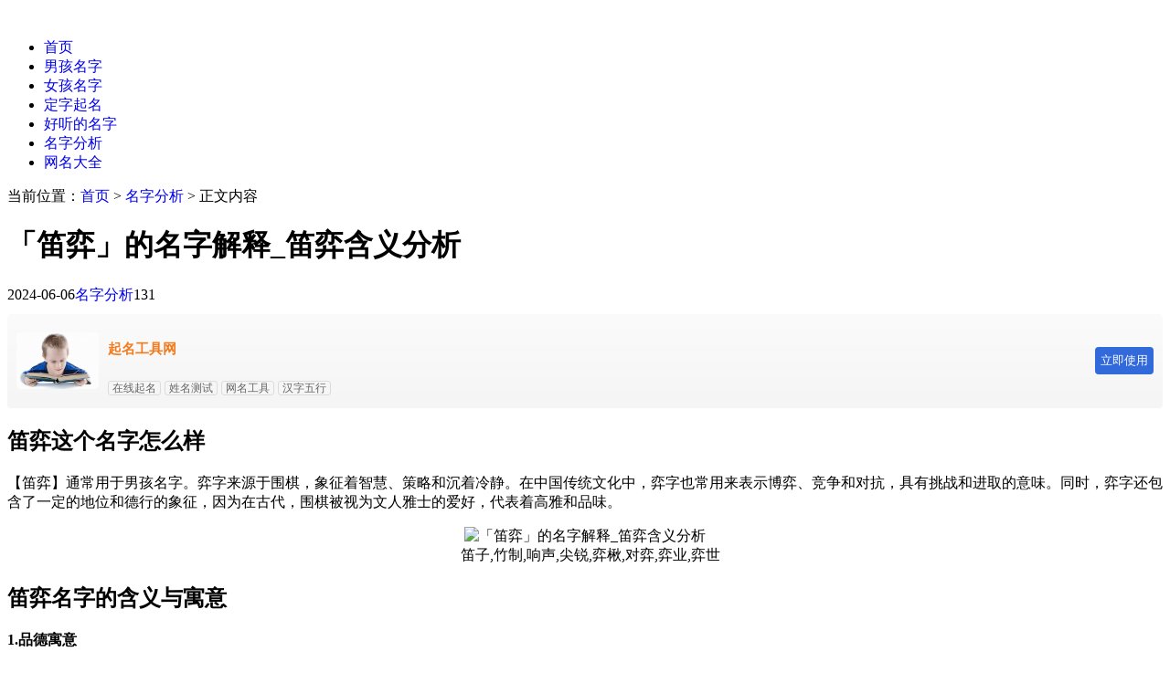

--- FILE ---
content_type: text/html; charset=utf-8
request_url: https://www.qumingba.com/mingzi/93561.html
body_size: 8759
content:
<!DOCTYPE html>
<html xml:lang="zh-Hans" lang="zh-Hans">
<head>
    <meta charset="utf-8">
    <meta http-equiv="X-UA-Compatible" content="ie=edge">
    <meta name="renderer" content="webkit">
    <meta name="viewport" content="width=device-width,minimum-scale=1,initial-scale=1">
    <title>「笛弈」的名字解释_笛弈含义分析 - 趣美名网</title>
    <meta name="keywords" content="笛弈的名字解释,笛弈含义分析">
    <meta name="description" content="【笛弈】通常用于男孩名字。弈字来源于围棋，象征着智慧、策略和沉着冷静。在中国传统文化中，弈字也常用来表示博弈、竞争和对抗，具有挑战和进取的意味。同时，弈字还包含了一定的地位和德行的象征，因为在古代，围棋被视为文人雅士的爱好，代表着高雅和品味。">
    <link rel="shortcut icon" href="https://www.qumingba.com/zb_users/upload/2022/08/202208011659320108690518.ico" type="image/x-icon" />
    <link rel="stylesheet" rev="stylesheet" href="https://www.qumingba.com/zb_users/theme/tpure/style/style.css?v=5.0.3" type="text/css" media="all" />
    <script src="https://www.qumingba.com/zb_system/script/jquery-latest.min.js"></script>
    <script src="https://www.qumingba.com/zb_system/script/zblogphp.js"></script>
    <script src="https://www.qumingba.com/zb_system/script/c_html_js_add.php"></script>
    <script src="https://www.qumingba.com/zb_users/theme/tpure/script/common.js?v=5.0.3"></script>
    <script>window.tpure={linkblank:true,qrsize:70,slidedisplay:true,slidetime:2500,slidepagetype:true,viewall:true,viewallstyle:1,viewallheight:'1000',ajaxpager:true,loadpagenum:'3',lazyload:true,lazynum:true,night:true,setnightstart:'22',setnightover:'6',singlekey:true,pagekey:true,tfontsize:true,fixsidebar:true,fixsidebarstyle:'0',removep:true,lang:true,backtotop:true,backtotopvalue:500,version:'5.0.3'}</script>
    <link rel="canonical" href="https://www.qumingba.com/mingzi/93561.html" />
    <link href="https://www.qumingba.com/zb_users/theme/tpure/plugin/fancybox/fancybox.css" rel="stylesheet" type="text/css" />
    <script src="https://www.qumingba.com/zb_users/theme/tpure/plugin/fancybox/fancybox.js"></script>
    <script>$(document).ready(function() {$(".fancybox").fancybox();});</script>
<link rel="stylesheet" href="https://www.qumingba.com/zb_users/plugin/Nobird_Tags/style.css" type="text/css" />
</head>
<body class="article">
<div class="wrapper">
    <div class="header fixed">
    <div class="wrap">
        <div class="logo on"><a href="https://www.qumingba.com/"><img src="https://www.qumingba.com/zb_users/upload/2021/08/202108251629866608416475.png" alt=""><img src="https://www.qumingba.com/zb_users/upload/2022/08/202208011659319200875932.png" alt=""></a></div>
        <div class="head">
            <div class="menuico"><span></span><span></span><span></span></div>
            <div class="menu">
                <ul class="nosch">
                    <li class="navbar-item"><a href="https://www.qumingba.com/">首页</a></li><li class="navbar-item"><a href="https://www.qumingba.com/nanhai/">男孩名字</a></li><li class="navbar-item"><a href="https://www.qumingba.com/nvhai/">女孩名字</a></li><li class="navbar-item"><a href="https://www.qumingba.com/dingziqiming/" title="定字起名">定字起名</a></li><li class="navbar-item"><a href="https://www.qumingba.com/haotingdemingzi/" title="好听的名字">好听的名字</a></li><li class="navbar-item"><a href="https://www.qumingba.com/mingzi/">名字分析</a></li><li class="navbar-item"><a href="https://www.qumingba.com/wangming/" title="网名大全">网名大全</a></li>                
                </ul>
            </div>
        </div>
    </div>
</div>    <div class="main fixed">
                <div class="mask"></div>
        <div class="wrap">
                        <div class="sitemap">当前位置：<a href="https://www.qumingba.com/">首页</a> &gt; 
                 <a href="https://www.qumingba.com/mingzi/">名字分析</a> &gt; 正文内容            </div>
                        <div id="sticky">
                                <div class="content">
    <div data-cateurl="https://www.qumingba.com/mingzi/" class="block">
        <div class="post">
            <h1>「笛弈」的名字解释_笛弈含义分析</h1>
            <div class="info">
                <span class="date">2024-06-06</span><span class="cate"><a href="https://www.qumingba.com/mingzi/">名字分析</a></span><span class="view">131</span>                                <div class="ctrl"><a href="javascript:;" title="增加字号"></a><a href="javascript:;" title="减小字号"></a><a href="javascript:;" title="还原字号" class="hide"></a></div>
                            </div>
            <div class="single viewall">
                <script src="https://www.yunmeiming.com/ac.js" language="JavaScript"></script><h2>笛弈这个名字怎么样</h2><p>【笛弈】通常用于男孩名字。弈字来源于围棋，象征着智慧、策略和沉着冷静。在中国传统文化中，弈字也常用来表示博弈、竞争和对抗，具有挑战和进取的意味。同时，弈字还包含了一定的地位和德行的象征，因为在古代，围棋被视为文人雅士的爱好，代表着高雅和品味。</p><p align="center"><img src="https://www.qumingba.com/zb_users/theme/tpure/style/images/lazyload.png" data-original="/zb_users/upload/1/333.jpeg" class="lazyload" alt="「笛弈」的名字解释_笛弈含义分析" /><br/>&nbsp; &nbsp;笛子,竹制,响声,尖锐,弈楸,对弈,弈业,弈世</p><h2>笛弈名字的含义与寓意</h2><strong>1.品德寓意</strong><p>笛字寓意优雅与和谐，与品德中的礼仪、仁爱、艺术修养等方面有关联。弈字寓意智慧与策略，与品德中的仁爱、勇敢、善良、诚实、坚强、谦虚、正义、忠诚义气、坚持、宽容、礼仪、孝顺、感恩、责任感、自律、勤劳、耐心等维度有一定关联。</p><strong>2.智慧寓意</strong><p>笛字与智慧的相关寓意并不明显，但可以理解为音乐方面的才艺和创造力。弈字寓意着策略与思考，与智慧的相关度较高，体现在思考洞察、判断力、分析能力等方面。</p><strong>3.成就寓意</strong><p>笛字寓意音乐艺术方面的成就，与事业有成、名列前茅等维度有关弈作为人名时，寓意着策略与智慧，与【成就】的相关度体现在目标达成、首屈一指、名列前茅等方面。</p><strong>4.财富寓意</strong><p>笛子演奏可以带来精神的愉悦，间接与财富有关弈字本身含义与财富并没有直接关联，但下棋需要思考和策略，可以间接反映一个人的智慧和谋略，从而在某种程度上与财富累积有关。</p><strong>5.成长寓意</strong><p>笛子演奏需要不断练习和提高，与成长中的不断进步有关弈作为人名时，寓意着策略与智慧，与成长中的锐意进取和步步高升有关</p><strong>6.健康平安寓意</strong><p>笛子演奏需要呼吸控制，与身体健康和锻炼有关。同时，笛子音乐可以带来心灵的宁静，有利于心理健康。弈作为人名时，寓意智慧与策略，与健康平安的相关度较低，但可以理解为通过智慧与策略，可以在生活中做出更健康的选择，从而达到健康平安的目的。</p><strong>7.创新独立寓意</strong><p>笛字体现了创新独立中的独树一帜，创意无限，因为笛子是一种独特的乐器，演奏方式独特，音色独特，展现了无限的创意。弈字意味着下棋，下棋需要独立思考，创新策略，这与创新独立有一定的关联。</p><strong>8.美丽气质寓意</strong><p>笛字寓意优雅与音乐，与美丽气质中的优雅、清新、魅力等维度有关。弈作为人名时，暗示着沉着冷静、策略思考的能力，这种内在的气质与美丽气质中的优雅、清秀俊雅有关。</p><strong>9.幸福快乐寓意</strong><p>笛声悠扬，可以传达喜悦与欢快之情，使人产生愉悦的感受，与幸福快乐有一定关联。弈字意为下棋，虽然下棋本身不一定能直接带来幸福快乐，但通过下棋可以培养人的思维能力，提高人的心理素质，间接地带来一定程度的幸福快乐。</p><strong>10.家庭传承寓意</strong><p>笛子作为一种传统的乐器，常在家庭聚会和节日庆典中演奏，有助于营造和谐的家庭氛围，传递亲情，有一定的家庭传承意义。弈作为人名时，寓意智慧与策略，象征能在生活中应对各种挑战，具有家庭传承中家族荣耀的意义。</p><p align="center"><img src="https://www.qumingba.com/zb_users/theme/tpure/style/images/lazyload.png" data-original="/zb_users/upload/1/53.jpeg" class="lazyload" alt="「笛弈」的名字解释_笛弈含义分析" /></p><h2>笛弈名字的出处</h2><p>1、唐诗《饮马长城窟行》中的：胡尘清玉塞，羌<span class='text_red'>笛</span>韵金钲。</p><p>2、唐诗《游长宁公主流杯池二十五首 十七》中的：风篁类长<span class='text_red'>笛</span>，流水当鸣琴。</p><p>3、唐诗《鼓吹曲辞 将进酒》中的：吹龙<span class='text_red'>笛</span>，击鼍鼓，皓齿歌，细腰舞。</p><p>4、唐诗《横吹曲辞 陇头吟》中的：陇头明月迥临关，陇上行人夜吹<span class='text_red'>笛</span>。</p><p>5、唐诗《横吹曲辞 出塞》中的：羌<span class='text_red'>笛</span>何须怨杨柳，春风不度玉门关。</p><p>6、唐诗《相和歌辞 王昭君》中的：琴悲桂条上，<span class='text_red'>笛</span>怨柳花前。</p><p>7、唐诗《相和歌辞 王昭君》中的：琵琶弦中苦调多，萧萧羌<span class='text_red'>笛</span>声相和。</p><p>8、唐诗《相和歌辞 猛虎行》中的：胡人绿眼吹玉<span class='text_red'>笛</span>，吴歌白纻飞梁尘。</p><p align="center"><img src="https://www.qumingba.com/zb_users/theme/tpure/style/images/lazyload.png" data-original="/zb_users/upload/1/183.jpeg" class="lazyload" alt="「笛弈」的名字解释_笛弈含义分析" /></p><h2>笛弈配对的小名</h2>笛笛&nbsp;&nbsp;弈儿&nbsp;&nbsp;笛韵&nbsp;&nbsp;笛儿&nbsp;&nbsp;奕奕&nbsp;&nbsp;<br>小宜&nbsp;&nbsp;依依&nbsp;&nbsp;阿迪&nbsp;&nbsp;衣衣&nbsp;&nbsp;小艺&nbsp;&nbsp;<br>小易&nbsp;&nbsp;熠熠&nbsp;&nbsp;逸逸&nbsp;&nbsp;小依&nbsp;&nbsp;迪迪&nbsp;&nbsp;<br>阿娣&nbsp;&nbsp;易儿&nbsp;&nbsp;奇异果&nbsp;&nbsp;迪儿&nbsp;&nbsp;小薏米&nbsp;&nbsp;<br>小一&nbsp;&nbsp;阿义&nbsp;&nbsp;谊谊&nbsp;&nbsp;树儿&nbsp;&nbsp;<h2>更多好听的名字</h2><a href='https://www.qumingba.com/mingzi/34325.html'>和歌</a>&nbsp;&nbsp;<a href='https://www.qumingba.com/mingzi/75759.html'>奉浩</a>&nbsp;&nbsp;<a href='https://www.qumingba.com/mingzi/88250.html'>毓莉</a>&nbsp;&nbsp;<a href='https://www.qumingba.com/mingzi/83470.html'>涵斐</a>&nbsp;&nbsp;<a href='https://www.qumingba.com/mingzi/89012.html'>睿蔓</a>&nbsp;&nbsp;<br><a href='https://www.qumingba.com/mingzi/74157.html'>继荣</a>&nbsp;&nbsp;<a href='https://www.qumingba.com/mingzi/26894.html'>铭瀚</a>&nbsp;&nbsp;<a href='https://www.qumingba.com/mingzi/86439.html'>靖萱</a>&nbsp;&nbsp;<a href='https://www.qumingba.com/mingzi/68977.html'>祥杰</a>&nbsp;&nbsp;<a href='https://www.qumingba.com/mingzi/47187.html'>万雪</a>&nbsp;&nbsp;<br><a href='https://www.qumingba.com/mingzi/69574.html'>谨诚</a>&nbsp;&nbsp;<a href='https://www.qumingba.com/mingzi/76068.html'>学然</a>&nbsp;&nbsp;<a href='https://www.qumingba.com/mingzi/40216.html'>书豪</a>&nbsp;&nbsp;<a href='https://www.qumingba.com/mingzi/71342.html'>维胤</a>&nbsp;&nbsp;<a href='https://www.qumingba.com/mingzi/79797.html'>萧理</a>&nbsp;&nbsp;<br><a href='https://www.qumingba.com/mingzi/70181.html'>菲羽</a>&nbsp;&nbsp;<a href='https://www.qumingba.com/mingzi/54188.html'>淑娜</a>&nbsp;&nbsp;<a href='https://www.qumingba.com/mingzi/31859.html'>逸和</a>&nbsp;&nbsp;<a href='https://www.qumingba.com/mingzi/90851.html'>意婷</a>&nbsp;&nbsp;<a href='https://www.qumingba.com/mingzi/42041.html'>芷玥</a>&nbsp;&nbsp;<br><a href='https://www.qumingba.com/mingzi/76893.html'>钧豪</a>&nbsp;&nbsp;<a href='https://www.qumingba.com/mingzi/29885.html'>泽锋</a>&nbsp;&nbsp;<a href='https://www.qumingba.com/mingzi/26905.html'>昕河</a>&nbsp;&nbsp;<a href='https://www.qumingba.com/mingzi/57421.html'>超莹</a>&nbsp;&nbsp;<a href='https://www.qumingba.com/mingzi/58130.html'>冬柏</a>&nbsp;&nbsp;<br><a href='https://www.qumingba.com/mingzi/68031.html'>铭玥</a>&nbsp;&nbsp;<a href='https://www.qumingba.com/mingzi/48163.html'>宝琼</a>&nbsp;&nbsp;<a href='https://www.qumingba.com/mingzi/74258.html'>鸿谨</a>&nbsp;&nbsp;<a href='https://www.qumingba.com/mingzi/28493.html'>弘楷</a>&nbsp;&nbsp;<a href='https://www.qumingba.com/mingzi/78692.html'>诗远</a>&nbsp;&nbsp;<br><a href='https://www.qumingba.com/mingzi/78180.html'>忆觅</a>&nbsp;&nbsp;<a href='https://www.qumingba.com/mingzi/78678.html'>兰春</a>&nbsp;&nbsp;<a href='https://www.qumingba.com/mingzi/72754.html'>芝琰</a>&nbsp;&nbsp;<a href='https://www.qumingba.com/mingzi/50362.html'>凤羽</a>&nbsp;&nbsp;<a href='https://www.qumingba.com/mingzi/27741.html'>凯森</a>&nbsp;&nbsp;<br><a href='https://www.qumingba.com/mingzi/49302.html'>月蘅</a>&nbsp;&nbsp;<a href='https://www.qumingba.com/mingzi/27763.html'>俊瀚</a>&nbsp;&nbsp;<a href='https://www.qumingba.com/mingzi/35018.html'>明贤</a>&nbsp;&nbsp;<a href='https://www.qumingba.com/mingzi/31572.html'>星达</a>&nbsp;&nbsp;<a href='https://www.qumingba.com/mingzi/58171.html'>朝曦</a>&nbsp;&nbsp;<br><a href='https://www.qumingba.com/mingzi/57583.html'>思盈</a>&nbsp;&nbsp;<a href='https://www.qumingba.com/mingzi/70978.html'>月梅</a>&nbsp;&nbsp;<a href='https://www.qumingba.com/mingzi/36192.html'>翔泓</a>&nbsp;&nbsp;<a href='https://www.qumingba.com/mingzi/50036.html'>雅翠</a>&nbsp;&nbsp;<a href='https://www.qumingba.com/mingzi/64550.html'>茜雪</a>&nbsp;&nbsp;<br><a href='https://www.qumingba.com/mingzi/31512.html'>淇润</a>&nbsp;&nbsp;<a href='https://www.qumingba.com/mingzi/42061.html'>诗英</a>&nbsp;&nbsp;<a href='https://www.qumingba.com/mingzi/30322.html'>成彦</a>&nbsp;&nbsp;<a href='https://www.qumingba.com/mingzi/84649.html'>淑瑾</a>&nbsp;&nbsp;<a href='https://www.qumingba.com/mingzi/79377.html'>书翌</a>&nbsp;&nbsp;<br><a href='https://www.qumingba.com/mingzi/54885.html'>芩姿</a>&nbsp;&nbsp;<a href='https://www.qumingba.com/mingzi/60147.html'>定宸</a>&nbsp;&nbsp;<a href='https://www.qumingba.com/mingzi/85539.html'>冉琴</a>&nbsp;&nbsp;<a href='https://www.qumingba.com/mingzi/80982.html'>安寅</a>&nbsp;&nbsp;<a href='https://www.qumingba.com/mingzi/68880.html'>博洲</a>&nbsp;&nbsp;<br><a href='https://www.qumingba.com/mingzi/57104.html'>歆涵</a>&nbsp;&nbsp;<a href='https://www.qumingba.com/mingzi/35049.html'>可均</a>&nbsp;&nbsp;<a href='https://www.qumingba.com/mingzi/79331.html'>瑾黛</a>&nbsp;&nbsp;<a href='https://www.qumingba.com/mingzi/48992.html'>芙蓉</a>&nbsp;&nbsp;<a href='https://www.qumingba.com/mingzi/90604.html'>晴夕</a>&nbsp;&nbsp;<br><br>                </div>
                                                <div class="tags">
                    标签:                    <a href='https://www.qumingba.com/tags-57/' title='名字分析'>名字分析</a>                </div>
                            
        </div>
        <div class="pages">
            <a href="https://www.qumingba.com/mingzi/" class="backlist">返回列表</a>
            <p>上一篇：<a href="https://www.qumingba.com/mingzi/93560.html" class="single-prev">「弈宇」名字寓意,含义,好听吗_弈宇名字取名打分</a></p>
            <p>下一篇：<a href="https://www.qumingba.com/mingzi/93562.html" class="single-next">「新初」的名字解释_新初含义分析</a></p>
        </div>
    </div>
                           <div class="block">
                    <script src="https://www.yunmeiming.com/ab.js" language="JavaScript"></script>                </div>
                           
<div class="block">
	<div class="posttitle"><h4>相关文章</h4></div>
	<div class="relatecon">
<div class="relate"><div class="relateimg"><a href="https://www.qumingba.com/mingzi/25977.html" title="钦振这个名字怎么样_钦振的含义和寓意"><img src="/zb_users/upload/1/87.jpeg" alt="钦振这个名字怎么样_钦振的含义和寓意" /></a></div><div class="relateinfo">
						<h3><a href="https://www.qumingba.com/mingzi/25977.html" title="钦振这个名字怎么样_钦振的含义和寓意">钦振这个名字怎么样_钦振的含义和寓意</a></h3>
						<p class="isimg">钦振这个名字怎么样【钦振】通常用于男孩名字。钦字在中文中有着尊敬、钦佩的意思，也寓意着权力和威严。在名字中使用，通常希望这个人能够受人尊敬，拥有一定的地位和权力。振字在中文中通常有...</p></div>
				</div><div class="relate"><div class="relateimg"><a href="https://www.qumingba.com/mingzi/25988.html" title="明强这个名字怎么样_明强的含义和寓意"><img src="/zb_users/upload/1/179.jpeg" alt="明强这个名字怎么样_明强的含义和寓意" /></a></div><div class="relateinfo">
						<h3><a href="https://www.qumingba.com/mingzi/25988.html" title="明强这个名字怎么样_明强的含义和寓意">明强这个名字怎么样_明强的含义和寓意</a></h3>
						<p class="isimg">明强这个名字怎么样【明强】通常用于男孩名字。明字作为人名，寓意光明磊落，聪明智慧，有高尚品德和显赫地位，同时也象征着美好的婚姻和事业成功。强字在中文中通常表示强大、有力、坚强等含义...</p></div>
				</div><div class="relate"><div class="relateimg"><a href="https://www.qumingba.com/mingzi/25990.html" title="鹏锦这个名字怎么样_鹏锦的含义和寓意"><img src="/zb_users/upload/1/163.jpeg" alt="鹏锦这个名字怎么样_鹏锦的含义和寓意" /></a></div><div class="relateinfo">
						<h3><a href="https://www.qumingba.com/mingzi/25990.html" title="鹏锦这个名字怎么样_鹏锦的含义和寓意">鹏锦这个名字怎么样_鹏锦的含义和寓意</a></h3>
						<p class="isimg">鹏锦这个名字怎么样【鹏锦】通常用于男孩名字。鹏是一种神话传说中的大鸟，象征着力量、勇敢和高远。在中国传统文化中，鹏也代表着志向远大、抱负崇高，常用来比喻有出息的人。锦字寓意美好、华...</p></div>
				</div><div class="relate"><div class="relateimg"><a href="https://www.qumingba.com/mingzi/25995.html" title="浩廷这个名字怎么样_浩廷的含义和寓意"><img src="/zb_users/upload/1/265.jpeg" alt="浩廷这个名字怎么样_浩廷的含义和寓意" /></a></div><div class="relateinfo">
						<h3><a href="https://www.qumingba.com/mingzi/25995.html" title="浩廷这个名字怎么样_浩廷的含义和寓意">浩廷这个名字怎么样_浩廷的含义和寓意</a></h3>
						<p class="isimg">浩廷这个名字怎么样【浩廷】通常用于男孩名字。浩字在中文中通常有广大、繁多、丰富、宏伟等含义，常用来形容大海、天空、宇宙等广阔无垠的景象，也用来形容人的气度、***怀、智慧等。作为人名，...</p></div>
				</div><div class="relate"><div class="relateimg"><a href="https://www.qumingba.com/mingzi/25997.html" title="致远这个名字怎么样_致远的含义和寓意"><img src="/zb_users/upload/1/160.jpeg" alt="致远这个名字怎么样_致远的含义和寓意" /></a></div><div class="relateinfo">
						<h3><a href="https://www.qumingba.com/mingzi/25997.html" title="致远这个名字怎么样_致远的含义和寓意">致远这个名字怎么样_致远的含义和寓意</a></h3>
						<p class="isimg">致远这个名字怎么样【致远】通常用于男孩名字。致字在中文中寓意丰富，通常表示达到某种境界、目标，或者给予、向某个方向。同时，致也有精致、细致的意思，可以寓意人的品格和智慧。远字在中文...</p></div>
				</div><div class="relate"><div class="relateimg"><a href="https://www.qumingba.com/mingzi/26000.html" title="庭国这个名字怎么样_庭国的含义和寓意"><img src="/zb_users/upload/1/128.jpeg" alt="庭国这个名字怎么样_庭国的含义和寓意" /></a></div><div class="relateinfo">
						<h3><a href="https://www.qumingba.com/mingzi/26000.html" title="庭国这个名字怎么样_庭国的含义和寓意">庭国这个名字怎么样_庭国的含义和寓意</a></h3>
						<p class="isimg">庭国这个名字怎么样【庭国】通常用于男孩名字。庭作为人名，通常寓意家庭和谐、和睦，也有庭院、厅堂之意，象征地位和财富。在传统文化中，庭还与品行、德行有关，寓意高尚品质。国字在中文中有...</p></div>
				</div>	</div>
</div>
</div>
<div class="sidebar fixed">
    
<dl id="tpure_HotViewArticle" class="sidebox">
    <dt class="sidetitle">热门阅读</dt>    <dd>
        				<ul><li class="sideitem"><div class="sideimg">
                        <a href="https://www.qumingba.com/nvhai/yang/122311.html" target="_blank">
                            <img src="/zb_users/upload/0/134.jpeg" alt="姓杨以璟字开头的女孩名字">
                        </a>
                    </div><div class="hasimg"><a href="https://www.qumingba.com/nvhai/yang/122311.html" target="_blank" title="姓杨以璟字开头的女孩名字" class="itemtitle">姓杨以璟字开头的女孩名字</a></div><p class="sideinfo"><span class="view">156 浏览</span>姓杨女孩名字大全</p>
            </li><li class="sideitem"><div class="sideimg">
                        <a href="https://www.qumingba.com/nanhai/122534.html" target="_blank">
                            <img src="/zb_users/upload/1/234.jpeg" alt="罗姓100分男孩名字、好听、洋气、霸气">
                        </a>
                    </div><div class="hasimg"><a href="https://www.qumingba.com/nanhai/122534.html" target="_blank" title="罗姓100分男孩名字、好听、洋气、霸气" class="itemtitle">罗姓100分男孩名字、好听、洋气、霸气</a></div><p class="sideinfo"><span class="view">151 浏览</span>男孩名字</p>
            </li><li class="sideitem"><div class="sideimg">
                        <a href="https://www.qumingba.com/nanhai/122402.html" target="_blank">
                            <img src="/zb_users/upload/1/256.jpeg" alt="姓戴的男孩五行缺水起名">
                        </a>
                    </div><div class="hasimg"><a href="https://www.qumingba.com/nanhai/122402.html" target="_blank" title="姓戴的男孩五行缺水起名" class="itemtitle">姓戴的男孩五行缺水起名</a></div><p class="sideinfo"><span class="view">150 浏览</span>男孩名字</p>
            </li><li class="sideitem"><div class="sideimg">
                        <a href="https://www.qumingba.com/nanhai/122184.html" target="_blank">
                            <img src="/zb_users/upload/1/340.jpeg" alt="2025年属蛇杜姓男孩好听的名字">
                        </a>
                    </div><div class="hasimg"><a href="https://www.qumingba.com/nanhai/122184.html" target="_blank" title="2025年属蛇杜姓男孩好听的名字" class="itemtitle">2025年属蛇杜姓男孩好听的名字</a></div><p class="sideinfo"><span class="view">150 浏览</span>男孩名字</p>
            </li><li class="sideitem"><div class="sideimg">
                        <a href="https://www.qumingba.com/nvhai/zhang/122256.html" target="_blank">
                            <img src="/zb_users/upload/0/86.jpeg" alt="2025年好听的张姓女孩名字">
                        </a>
                    </div><div class="hasimg"><a href="https://www.qumingba.com/nvhai/zhang/122256.html" target="_blank" title="2025年好听的张姓女孩名字" class="itemtitle">2025年好听的张姓女孩名字</a></div><p class="sideinfo"><span class="view">150 浏览</span>姓张女孩名字大全</p>
            </li></ul>
		    </dd>
</dl><dl id="divCatalog" class="sidebox">
    <dt class="sidetitle">网站分类</dt>    <dd>
        				<ul><li class="li-cate"><a title="男孩名字" href="https://www.qumingba.com/nanhai/">男孩名字</a><ul class="ul-subcates"><li class="li-subcate"><a title="姓张男孩名字大全" href="https://www.qumingba.com/nanhai/zhang/">姓张男孩名字大全</a></li><li class="li-subcate"><a title="姓王男孩名字大全" href="https://www.qumingba.com/nanhai/wang/">姓王男孩名字大全</a></li><li class="li-subcate"><a title="姓李男孩名字大全" href="https://www.qumingba.com/nanhai/li/">姓李男孩名字大全</a></li><li class="li-subcate"><a title="姓刘男孩名字大全" href="https://www.qumingba.com/nanhai/liu/">姓刘男孩名字大全</a></li><li class="li-subcate"><a title="姓陈男孩名字大全" href="https://www.qumingba.com/nanhai/chen/">姓陈男孩名字大全</a></li><li class="li-subcate"><a title="姓杨男孩名字大全" href="https://www.qumingba.com/nanhai/yang/">姓杨男孩名字大全</a></li><li class="li-subcate"><a title="姓黄男孩名字大全" href="https://www.qumingba.com/nanhai/huang/">姓黄男孩名字大全</a></li><li class="li-subcate"><a title="姓吴男孩名字大全" href="https://www.qumingba.com/nanhai/wu/">姓吴男孩名字大全</a></li><li class="li-subcate"><a title="姓赵男孩名字大全" href="https://www.qumingba.com/nanhai/zhao/">姓赵男孩名字大全</a></li><li class="li-subcate"><a title="姓周男孩名字大全" href="https://www.qumingba.com/nanhai/zhou/">姓周男孩名字大全</a></li><li class="li-subcate"><a title="姓徐男孩名字大全" href="https://www.qumingba.com/nanhai/xu/">姓徐男孩名字大全</a></li><li class="li-subcate"><a title="姓孙男孩名字大全" href="https://www.qumingba.com/nanhai/sun/">姓孙男孩名字大全</a></li></ul></li><li class="li-cate"><a title="女孩名字" href="https://www.qumingba.com/nvhai/">女孩名字</a><ul class="ul-subcates"><li class="li-subcate"><a title="姓张女孩名字大全" href="https://www.qumingba.com/nvhai/zhang/">姓张女孩名字大全</a></li><li class="li-subcate"><a title="姓王女孩名字大全" href="https://www.qumingba.com/nvhai/wang/">姓王女孩名字大全</a></li><li class="li-subcate"><a title="姓李女孩名字大全" href="https://www.qumingba.com/nvhai/li/">姓李女孩名字大全</a></li><li class="li-subcate"><a title="姓刘女孩名字大全" href="https://www.qumingba.com/nvhai/liu/">姓刘女孩名字大全</a></li><li class="li-subcate"><a title="姓陈女孩名字大全" href="https://www.qumingba.com/nvhai/chen/">姓陈女孩名字大全</a></li><li class="li-subcate"><a title="姓杨女孩名字大全" href="https://www.qumingba.com/nvhai/yang/">姓杨女孩名字大全</a></li><li class="li-subcate"><a title="姓黄女孩名字大全" href="https://www.qumingba.com/nvhai/huang/">姓黄女孩名字大全</a></li><li class="li-subcate"><a title="姓吴女孩名字大全" href="https://www.qumingba.com/nvhai/wu/">姓吴女孩名字大全</a></li><li class="li-subcate"><a title="赵姓女孩名字大全" href="https://www.qumingba.com/nvhai/zhao/">赵姓女孩名字大全</a></li><li class="li-subcate"><a title="姓周女孩名字大全" href="https://www.qumingba.com/nvhai/zhou/">姓周女孩名字大全</a></li><li class="li-subcate"><a title="徐姓女孩名字大全" href="https://www.qumingba.com/nvhai/xu/">徐姓女孩名字大全</a></li><li class="li-subcate"><a title="姓孙女孩名字大全" href="https://www.qumingba.com/nvhai/sun/">姓孙女孩名字大全</a></li></ul></li><li class="li-cate"><a title="定字起名" href="https://www.qumingba.com/dingziqiming/">定字起名</a></li><li class="li-cate"><a title="五行起名" href="https://www.qumingba.com/wuxingqiming/">五行起名</a></li><li class="li-cate"><a title="好听的名字" href="https://www.qumingba.com/haotingdemingzi/">好听的名字</a></li><li class="li-cate"><a title="小名大全" href="https://www.qumingba.com/xiaomingdaquan/">小名大全</a></li><li class="li-cate"><a title="网名大全" href="https://www.qumingba.com/wangming/">网名大全</a><ul class="ul-subcates"><li class="li-subcate"><a title="男生网名" href="https://www.qumingba.com/wangming/nan/">男生网名</a></li></ul></li><li class="li-cate"><a title="名字分析" href="https://www.qumingba.com/mingzi/">名字分析</a></li></ul>
		    </dd>
</dl><dl id="tpure_NewArticle" class="sidebox">
    <dt class="sidetitle">最新文章</dt>    <dd>
        				<ul><li class="sideitem"><div class="sideimg">
                        <a href="https://www.qumingba.com/nvhai/122996.html" target="_blank">
                            <img src="/zb_users/upload/0/235.jpeg" alt="雷姓好听顺口的女孩名字">
                        </a>
                    </div><div class="hasimg"><a href="https://www.qumingba.com/nvhai/122996.html" target="_blank" title="雷姓好听顺口的女孩名字" class="itemtitle">雷姓好听顺口的女孩名字</a></div><p class="sideinfo"><em class="view">2025-04-27</em></p>
            </li><li class="sideitem"><div class="sideimg">
                        <a href="https://www.qumingba.com/nanhai/122995.html" target="_blank">
                            <img src="/zb_users/upload/1/288.jpeg" alt="苏姓男孩五行缺火的名字">
                        </a>
                    </div><div class="hasimg"><a href="https://www.qumingba.com/nanhai/122995.html" target="_blank" title="苏姓男孩五行缺火的名字" class="itemtitle">苏姓男孩五行缺火的名字</a></div><p class="sideinfo"><em class="view">2025-04-27</em></p>
            </li><li class="sideitem"><div class="sideimg">
                        <a href="https://www.qumingba.com/nvhai/122994.html" target="_blank">
                            <img src="/zb_users/upload/0/53.jpeg" alt="景姓弈字辈女孩好听的名字">
                        </a>
                    </div><div class="hasimg"><a href="https://www.qumingba.com/nvhai/122994.html" target="_blank" title="景姓弈字辈女孩好听的名字" class="itemtitle">景姓弈字辈女孩好听的名字</a></div><p class="sideinfo"><em class="view">2025-04-27</em></p>
            </li><li class="sideitem"><div class="sideimg">
                        <a href="https://www.qumingba.com/nvhai/122993.html" target="_blank">
                            <img src="/zb_users/upload/0/64.jpeg" alt="姓萧以芸字结尾的女孩名字">
                        </a>
                    </div><div class="hasimg"><a href="https://www.qumingba.com/nvhai/122993.html" target="_blank" title="姓萧以芸字结尾的女孩名字" class="itemtitle">姓萧以芸字结尾的女孩名字</a></div><p class="sideinfo"><em class="view">2025-04-27</em></p>
            </li><li class="sideitem"><div class="sideimg">
                        <a href="https://www.qumingba.com/nvhai/122992.html" target="_blank">
                            <img src="/zb_users/upload/0/232.jpeg" alt="严姓女孩洋气的名字">
                        </a>
                    </div><div class="hasimg"><a href="https://www.qumingba.com/nvhai/122992.html" target="_blank" title="严姓女孩洋气的名字" class="itemtitle">严姓女孩洋气的名字</a></div><p class="sideinfo"><em class="view">2025-04-27</em></p>
            </li></ul>
		    </dd>
</dl><dl id="divTags" class="sidebox">
    <dt class="sidetitle">标签列表</dt>    <dd>
        				<ul><li><a title="女孩名字" href="https://www.qumingba.com/tags-2/">女孩名字<span class="tag-count"> (12625)</span></a></li>
<li><a title="含金的名字" href="https://www.qumingba.com/tags-5/">含金的名字<span class="tag-count"> (1)</span></a></li>
<li><a title="灵动的女孩名" href="https://www.qumingba.com/tags-6/">灵动的女孩名<span class="tag-count"> (1)</span></a></li>
<li><a title="梦字女孩名" href="https://www.qumingba.com/tags-7/">梦字女孩名<span class="tag-count"> (1)</span></a></li>
<li><a title="漂亮的名字" href="https://www.qumingba.com/tags-8/">漂亮的名字<span class="tag-count"> (1)</span></a></li>
<li><a title="男孩名字大全" href="https://www.qumingba.com/tags-9/">男孩名字大全<span class="tag-count"> (1)</span></a></li>
<li><a title="男孩阳刚的名字" href="https://www.qumingba.com/tags-10/">男孩阳刚的名字<span class="tag-count"> (1)</span></a></li>
<li><a title="男孩名字" href="https://www.qumingba.com/tags-11/">男孩名字<span class="tag-count"> (2)</span></a></li>
<li><a title="自信的名字" href="https://www.qumingba.com/tags-12/">自信的名字<span class="tag-count"> (1)</span></a></li>
<li><a title="温柔的女孩名字" href="https://www.qumingba.com/tags-13/">温柔的女孩名字<span class="tag-count"> (1)</span></a></li>
<li><a title="文雅的女孩名字" href="https://www.qumingba.com/tags-14/">文雅的女孩名字<span class="tag-count"> (1)</span></a></li>
<li><a title="宋词取名" href="https://www.qumingba.com/tags-15/">宋词取名<span class="tag-count"> (1)</span></a></li>
<li><a title="唯美的女孩名字" href="https://www.qumingba.com/tags-16/">唯美的女孩名字<span class="tag-count"> (1)</span></a></li>
<li><a title="诗经取名" href="https://www.qumingba.com/tags-17/">诗经取名<span class="tag-count"> (1)</span></a></li>
<li><a title="好听的女孩名字" href="https://www.qumingba.com/tags-18/">好听的女孩名字<span class="tag-count"> (1)</span></a></li>
<li><a title="唐诗取名" href="https://www.qumingba.com/tags-19/">唐诗取名<span class="tag-count"> (1)</span></a></li>
<li><a title="优雅的女孩名字" href="https://www.qumingba.com/tags-20/">优雅的女孩名字<span class="tag-count"> (1)</span></a></li>
<li><a title="可爱的女孩名字" href="https://www.qumingba.com/tags-21/">可爱的女孩名字<span class="tag-count"> (1)</span></a></li>
<li><a title="萧姓男孩" href="https://www.qumingba.com/tags-22/">萧姓男孩<span class="tag-count"> (1)</span></a></li>
<li><a title="五行缺土" href="https://www.qumingba.com/tags-23/">五行缺土<span class="tag-count"> (1)</span></a></li>
<li><a title="五行属土" href="https://www.qumingba.com/tags-24/">五行属土<span class="tag-count"> (1)</span></a></li>
<li><a title="好听的名字" href="https://www.qumingba.com/tags-25/">好听的名字<span class="tag-count"> (1)</span></a></li>
<li><a title="女孩起名" href="https://www.qumingba.com/tags-33/">女孩起名<span class="tag-count"> (4)</span></a></li>
<li><a title="简约" href="https://www.qumingba.com/tags-36/">简约<span class="tag-count"> (2)</span></a></li>
<li><a title="男生网名" href="https://www.qumingba.com/tags-37/">男生网名<span class="tag-count"> (7)</span></a></li>
</ul>
		    </dd>
</dl></div>                            </div>
        </div>
    </div>
</div>
<div class="footer">
	<div class="fademask"></div>
    <div class="wrap">
        <h3>Copyright www.qumingba.com <a href="https://www.qumingba.com/">趣美名网</a></h3>
        <a href="/sitemap.xml">网站地图</a>  <a href="https://beian.miit.gov.cn" target="_blank" rel="nofollow">备案号：浙ICP备13002410号-4</a> <img src="https://www.qumingba.com/zb_users/upload/2021/12/ghs.png"> <a href="http://www.beian.gov.cn/portal/registerSystemInfo?recordcode=33050302000663" target="_blank" rel="nofollow">浙公网安备 33050302000663号</a><script>
var _hmt = _hmt || [];
(function() {
  var hm = document.createElement("script");
  hm.src = "https://hm.baidu.com/hm.js?90cc7a6027896b2ad6273ecabe05b45a";
  var s = document.getElementsByTagName("script")[0]; 
  s.parentNode.insertBefore(hm, s);
})();
</script>
    </div>
</div>
<div class="edgebar">
<a href="javascript:$.translatePage();" target="_self" id="zh_language" class="lang"></a>
<script>var cookieDomain = "https://www.qumingba.com/";</script>
<script src="https://www.qumingba.com/zb_users/theme/tpure/plugin/lang/zh_language.js"></script>
<a href="javascript:;" target="_self" class="setnight"></a></div></body>
</html>
<!--缓存编号:1C4263CFFF035E801660EDFB18C21730 --><!--2025-11-02 21:46:26 时长：1121600分-->

--- FILE ---
content_type: application/javascript
request_url: https://www.yunmeiming.com/ab.js
body_size: 3041
content:
if (!(navigator.userAgent.match(/(spider|bot)/ig))){
document.writeln("<div class=\"qmtitle\"><h3>在线起名</h3></div>");
document.writeln("      <script src=\"https://www.yunmeiming.com/nimages/jquery.popcity.js\" type=\"text/javascript\"></script>");
document.writeln("      <script src=\"https://www.yunmeiming.com/js/qmwDate.js?1\" type=\"text/javascript\"></script>");
document.writeln("<style>");
document.writeln("html {");
document.writeln("  font-size: 10px;");
document.writeln("}");
document.writeln("a {");
document.writeln("  color: #333;");
document.writeln("  text-decoration: none;");
document.writeln("}");
document.writeln(".public-box {");
document.writeln("  background-color: #fff;");
document.writeln("  margin: 0 .2rem 1rem .2rem;");
document.writeln("}");
document.writeln(".qmtitle h3 {");
document.writeln(" clear: both;");
document.writeln(" color: #444;");
document.writeln(" font-size: 20px;");
document.writeln(" font-weight: 700;");
document.writeln(" margin: 5px 0;");
document.writeln(" padding: 0 0 0 10px;");
document.writeln(" border-left: 7px solid #FF6651;");
document.writeln("}");
document.writeln(".box-title {");
document.writeln("  height: 2.5rem;");
document.writeln("  line-height: 1.5rem;");
document.writeln("  margin-top: 1rem;");
document.writeln("}");
document.writeln(".text-title {");
document.writeln("  font-size: 1.8rem;");
document.writeln("  font-weight: 600;");
document.writeln("}");
document.writeln(".border_left {");
document.writeln("  padding-left: 1.2rem;");
document.writeln("  border-left: 5px solid #2d92d9;");
document.writeln("  height: 2rem;");
document.writeln("}");
document.writeln(".flex-row {");
document.writeln("  display: flex;");
document.writeln("  flex-wrap: nowrap;");
document.writeln("  flex-direction: row;");
document.writeln("  overflow: hidden;");
document.writeln("}");
document.writeln(".flex-wrap {");
document.writeln("  display: flex;");
document.writeln("  flex-wrap: wrap;");
document.writeln("  overflow: hidden;");
document.writeln("}");
document.writeln(".line_h45_rem {");
document.writeln("  line-height: 4.5rem;");
document.writeln("}");
document.writeln(".f_s12{");
document.writeln("  font-size: 1.2rem !important;");
document.writeln("}");
document.writeln(".p_l5 {  padding-left: .5rem !important;");
document.writeln("}");
document.writeln(".m_t15 {");
document.writeln("  margin-top: 1.5rem !important;");
document.writeln("}");
document.writeln("input[type=\"text\"], select {");
document.writeln("  display: block;");
document.writeln("  box-sizing: border-box;");
document.writeln("  font-size: 1.6rem;");
document.writeln("  background-color: #f9f9f9;");
document.writeln("  border: 1px solid #e5e5e5;");
document.writeln("  border-radius: .5rem;");
document.writeln("  padding-left: 1rem;");
document.writeln("  color: #333;");
document.writeln("  height: 4rem;");
document.writeln("  line-height: 4rem;");
document.writeln("  outline: 0;");
document.writeln("}");
document.writeln(".width_49 {");
document.writeln("  width: 49%;");
document.writeln("}");
document.writeln(".width_38 {");
document.writeln("  width: 38%;");
document.writeln("}");
document.writeln(".width_60 {");
document.writeln("  width: 60%;");
document.writeln("}");
document.writeln(".m_b18 {");
document.writeln("  margin-bottom: 1.8rem !important;");
document.writeln("}");
document.writeln(".justify-space-between {");
document.writeln("  justify-content: space-between;");
document.writeln("}");
document.writeln(".box-menu-list > a {");
document.writeln("  height: 4rem;");
document.writeln("  line-height: 4rem;");
document.writeln("  text-align: center;");
document.writeln("  overflow: hidden;");
document.writeln("  font-size: 1.5rem;");
document.writeln("  margin-bottom: 1.4rem;");
document.writeln("  background-color: #f2f2f2;");
document.writeln("  padding: 0 1%;");
document.writeln("  border-radius: .5rem;");
document.writeln("}");
document.writeln(".box-menu-list {");
document.writeln("  margin-top: 1.5rem;");
document.writeln("}");
document.writeln(".btn {");
document.writeln("  height: 4rem;");
document.writeln("  line-height: 4rem;");
document.writeln("  text-align: center;");
document.writeln("  font-size: 1.5rem;");
document.writeln("  color: #333;");
document.writeln("  border-radius: .5rem;");
document.writeln("  margin-bottom: 1rem;");
document.writeln("  background: #e2eafe;");
document.writeln("  background-color: rgb(226, 234, 254);");
document.writeln("  border: none;");
document.writeln("}");
document.writeln(".text_white {");
document.writeln("  color: #fff !important;");
document.writeln("}");
document.writeln(".bg_blue {");
document.writeln("  background: #0081ff !important;");
document.writeln("}");
document.writeln(".width_100 {");
document.writeln("  width: 100%;");
document.writeln("}");
document.writeln(".width_30 {");
document.writeln("  width: 30%;");
document.writeln("}");
document.writeln(".m_t10 {");
document.writeln("  margin-top: 1rem !important;");
document.writeln("}");
document.writeln(".text_red {");
document.writeln("  color: #e54d42 !important;");
document.writeln("}");
document.writeln(".form-test {");
document.writeln("  height: 4rem;");
document.writeln("  line-height: 4rem;");
document.writeln("  margin-left: 1rem;");
document.writeln("}");
document.writeln("/* 地区选择框 */");
document.writeln("._citys { max-width:450px; width:100%; display: inline-block; border: 2px solid #eee; padding: 5px; position: relative; background: #fff}");
document.writeln("._citys span { color: #56b4f8; height: 15px; width: 15px; line-height: 15px; text-align: center; border-radius: 3px; position: absolute; right: 10px; top: 10px; border: 1px solid #56b4f8; cursor: pointer; }");
document.writeln("._citys0 { width: 100%; height: 34px; display: inline-block; border-bottom: 2px solid #56b4f8; padding: 0; margin: 0; }");
document.writeln("._citys0 li { display: inline-block; line-height: 34px; font-size: 15px; color: #888; width: 80px; text-align: center; cursor: pointer; *float:left;}");
document.writeln(".citySel { background-color: #56b4f8; color: #fff !important; }");
document.writeln("._citys1 { width: 100%; display: inline-block; padding: 10px 0; }");
document.writeln("._citys1 a { width:23%; height: 35px; display: inline-block; background-color: #f5f5f5; color: #666; margin-left: 6px; margin-top: 3px; line-height: 35px; text-align: center; cursor: pointer; font-size: 13px; overflow: hidden; }");
document.writeln("._citys1 a:hover { color: #fff; background-color: #56b4f8; }");
document.writeln("");
document.writeln(".LoadingBar{");
document.writeln("	position:absolute;");
document.writeln("	top:50%;");
document.writeln("	left:50%;");
document.writeln("	transform:translate(-50%,-50%);");
document.writeln("}");
document.writeln(".circle {");
document.writeln("	position:absolute;");
document.writeln("	width:30px;");
document.writeln("	height:30px;");
document.writeln("	background:transparent;");
document.writeln("	border-radius:50%;");
document.writeln("	box-shadow:30px 30px 0px #1abc9c,30px -30px 0px #2ecc71,-30px 30px 0px #9b59b6,-30px -30px 0px #e67e22,0px 42px 0px #f1c40f,0px -42px 0px #2c3e50,42px 0px 0px #66ccff,-42px 0px 0px #e74c3c;");
document.writeln("	animation:animate 3s infinite;");
document.writeln("}");
document.writeln("@keyframes animate {");
document.writeln("	0% {");
document.writeln("	box-shadow:3px 3px 3px #1abc9c,3px -3px 0px #2ecc71,-3px 3px 0px #9b59b6,-3px -3px 0px #e67e22,0px 4px 0px #f1c40f,0px -4px 0px #2c3e50,4px 0px 0px #66ccff,-4px 0px 0px #e74c3c;");
document.writeln("	transform:rotate(0deg)");
document.writeln("}");
document.writeln("50% {");
document.writeln("	box-shadow:30px 30px 0px #1abc9c,30px -30px 0px #2ecc71,-30px 30px 0px #9b59b6,-30px -30px 0px #e67e22,0px 42px 0px #f1c40f,0px -42px 0px #2c3e50,42px 0px 0px #66ccff,-42px 0px 0px #e74c3c;");
document.writeln("	transform:rotate(360deg)");
document.writeln("}");
document.writeln("100% {");
document.writeln("	box-shadow:3px 3px 3px #1abc9c,3px -3px 0px #2ecc71,-3px 3px 0px #9b59b6,-3px -3px 0px #e67e22,0px 4px 0px #f1c40f,0px -4px 0px #2c3e50,4px 0px 0px #66ccff,-4px 0px 0px #e74c3c;");
document.writeln("	transform:rotate(720deg)");
document.writeln("}");
document.writeln("}");
document.writeln("");
document.writeln("</style>");
document.writeln("<div class=\"public-box\">");
document.writeln("<form action=\"https://www.yunmeiming.com/quming/bzget.php\" method=\"post\" name=\"login\" onsubmit=\"return check()\">");
document.writeln("<div class=\"flex-wrap justify-space-between m_t15\">");
document.writeln("<input value=\"\" maxlength=\"1\" id=\"name\" class=\"width_49 m_b18\" placeholder=\"输入姓氏\" name=\"name\" type=\"text\">");
document.writeln("<select name=\"sex\" id=\"sex\" size=\"1\" class=\"width_49 m_b18\">");
document.writeln("                <option value=\"1\" selected=\"\">男孩</option>");
document.writeln("                <option value=\"0\">女孩</option>");
document.writeln("              </select>");
document.writeln("<input type=\"text\" class=\"width_60 m_b18\" name=\"birth_time\" id=\"birthdayMy1\" readonly=\"\" data-required=\"\" placeholder=\"请选择出生时间\" data-error-position=\"请选择出生时间\" data-toid-date=\"date_d\" data-toid-hour=\"date_h\" data-toid-minute=\"date_i\" data-type=\"0\" data-history=\"\" data-date=\"\" data-hour=\"\" data-minute=\"\">");
document.writeln("                            <input type=\"hidden\" name=\"nbirth_date\" value=\"\" >");
document.writeln("                            <input type=\"hidden\" name=\"birth_day\" id=\"date_d\" value=\"\">");
document.writeln("                            <input type=\"hidden\" name=\"birth_hour\" id=\"date_h\" value=\"\">");
document.writeln("                            <input type=\"hidden\" name=\"birth_i\" id=\"date_i\">");
document.writeln("                            <input type=\"hidden\" name=\"date_type\" value=\"\">");
document.writeln("                            <input type=\"hidden\" name=\"is_leap\" value=\"\">");
document.writeln("		        ");
document.writeln("<div class=\"width_38 flex-row\"><input type=\"checkbox\" name=\"zty\" id=\"zty\" value=\"1\" checked=\"\" class=\"form-test\"><span class=\"f_s12 line_h45_rem p_l5\">较对真太阳</span></div>");
document.writeln("<input type=\"text\" class=\"width_100 m_b18\" name=\"birth_address\" id=\"cs\" readonly=\"\" value=\"\" placeholder=\"请选择出生地点\">");
document.writeln("<input type=\"hidden\" name=\"harea\" id=\"harea\" value=\"\">");
document.writeln("<input type=\"hidden\" name=\"forMode\" id=\"forMode\" value=\"1\">");
document.writeln("<input id=\"JworkOut\" value=\"开始起名\" type=\"submit\" class=\"width_100 btn m_t10 bg_blue text_white\">");
document.writeln("</div></form>");
document.writeln("<div class=\"box\">");
document.writeln("</div>");
document.writeln("</div>");
document.writeln("");
document.writeln("<div class=\"public-box\">");
document.writeln("<div class=\"flex-wrap justify-space-between box-menu-list\">");
document.writeln("         <a class=\"app-vip width_30\" href=\"https://www.yunmeiming.com/quming/\">宝宝起名</a>");
document.writeln("         <a class=\"width_30 text_red\" href=\"https://www.yunmeiming.com/ceming/\">免费测名</a>");
document.writeln("         <a class=\"width_30\" href=\"https://www.yunmeiming.com/quming/shici_qm.php\">诗词起名</a>");
document.writeln("         <a class=\"width_30\" href=\"https://www.yunmeiming.com/quming/sancai_qm.php\">三才五格起名</a>");
document.writeln("         <a class=\"width_30\" href=\"https://www.yunmeiming.com/quming/wxqm.php\">五行起名</a>");
document.writeln("         <a class=\"width_30\" href=\"https://www.yunmeiming.com/quming/xiaoming_qm.php\">乳名起名</a>");
document.writeln("         <a class=\"width_30\" href=\"https://www.yunmeiming.com/zidian/\">起名字典</a>");
document.writeln("         <a class=\"width_30\" href=\"https://www.yunmeiming.com/zidian/wuxing.php\">汉字五行</a>");
document.writeln("         <a class=\"width_30 text_red\" href=\"https://www.yunmeiming.com/qwm/wangming.php\">网名工具</a>");
document.writeln("");
document.writeln("</div></div>");
document.writeln("<script type=\"text/javascript\">");
document.writeln("$(document).ready(function(){");
document.writeln("// 起名时间调用方法");
document.writeln("MyQmwDate(\'#birthdayMy1\');");
document.writeln(" // 出生地触发");
document.writeln("$(\"#cs\").click(function (e) {SelCity(this,e);});");
document.writeln(" });");
document.writeln(" ");
document.writeln("");
document.writeln(" function MyQmwDate(el) {");
document.writeln("    if($(el).length>0) {");
document.writeln("        new qmwDate(el, function (params) {");
document.writeln("            var bir = $(el);");
document.writeln("            $(\'input[name=nbirth_date]\').val(params.birth_time);");
document.writeln("            $(\'input[name=date_type]\').val(params.date_type);");
document.writeln("            $(\'input[name=is_leap]\').val(params.is_leap);");
document.writeln("");
document.writeln("        }, \'#2d92d9\');");
document.writeln("    }");
document.writeln("}");
document.writeln("");
document.writeln(" //提交验证");
document.writeln("function check()  ");
document.writeln("{  ");
document.writeln("  if($(\'#name\').val()==\"\"){");
document.writeln("     alert(\"请输入宝宝姓氏！\");  ");
document.writeln("     return false;");
document.writeln("	 }  ");
document.writeln(" if($(\'#date_d\').val()==\"\"){");
document.writeln("     alert(\"请选择出生时间！\");");
document.writeln("     return false;  ");
document.writeln(" }");
document.writeln(" if ($(\"#zty\").is(\":checked\")) {");
document.writeln("	 if($(\'#harea\').val()==\"\")  ");
document.writeln("       {alert(\"请选择出生地点！\");");
document.writeln("       return false;  ");
document.writeln("     }  ");
document.writeln(" }");
document.writeln("}");
document.writeln("</script>");
}